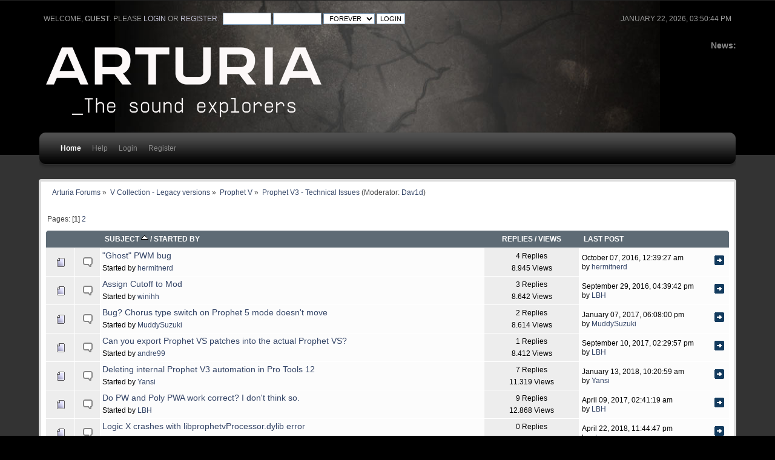

--- FILE ---
content_type: text/html; charset=ISO-8859-1
request_url: https://legacy-forum.arturia.com/index.php?board=201.0;sort=subject
body_size: 6046
content:
<!DOCTYPE html PUBLIC "-//W3C//DTD XHTML 1.0 Transitional//EN" "http://www.w3.org/TR/xhtml1/DTD/xhtml1-transitional.dtd">
<html xmlns="http://www.w3.org/1999/xhtml">
<head>
	<link rel="stylesheet" type="text/css" href="https://legacy-forum.arturia.com/Themes/carbonate202b/css/index.css?fin20" />
	<link rel="stylesheet" type="text/css" href="https://legacy-forum.arturia.com/Themes/carbonate202b/css/index_carbon.css?fin20" />
	<link rel="stylesheet" type="text/css" href="https://forum.arturia.com/Themes/default/css/webkit.css" />
	<script type="text/javascript" src="https://forum.arturia.com/Themes/default/scripts/script.js?fin20"></script>
	<script type="text/javascript" src="https://legacy-forum.arturia.com/Themes/carbonate202b/scripts/theme.js?fin20"></script>
	<script type="text/javascript"><!-- // --><![CDATA[
		var smf_theme_url = "https://legacy-forum.arturia.com/Themes/carbonate202b";
		var smf_default_theme_url = "https://forum.arturia.com/Themes/default";
		var smf_images_url = "https://legacy-forum.arturia.com/Themes/carbonate202b/images";
		var smf_scripturl = "https://legacy-forum.arturia.com/index.php?PHPSESSID=5da9fa8fb324bba01ffc367833efedd3&amp;";
		var smf_iso_case_folding = false;
		var smf_charset = "ISO-8859-1";
		var ajax_notification_text = "Loading...";
		var ajax_notification_cancel_text = "Cancel";
	// ]]></script>
	<meta http-equiv="Content-Type" content="text/html; charset=ISO-8859-1" />
	<meta name="description" content="Prophet V3 - Technical Issues" />
	<title>Prophet V3 - Technical Issues</title>
	<meta name="robots" content="noindex" />
	<link rel="canonical" href="https://legacy-forum.arturia.com/index.php?board=201.0" />
	<link rel="help" href="https://legacy-forum.arturia.com/index.php?PHPSESSID=5da9fa8fb324bba01ffc367833efedd3&amp;action=help" />
	<link rel="search" href="https://legacy-forum.arturia.com/index.php?PHPSESSID=5da9fa8fb324bba01ffc367833efedd3&amp;action=search" />
	<link rel="contents" href="https://legacy-forum.arturia.com/index.php?PHPSESSID=5da9fa8fb324bba01ffc367833efedd3&amp;" />
	<link rel="alternate" type="application/rss+xml" title="Arturia Forums - RSS" href="https://legacy-forum.arturia.com/index.php?PHPSESSID=5da9fa8fb324bba01ffc367833efedd3&amp;type=rss;action=.xml" />
	<link rel="index" href="https://legacy-forum.arturia.com/index.php?PHPSESSID=5da9fa8fb324bba01ffc367833efedd3&amp;board=201.0" />
	<style type="text/css">
		#main_menu,
		#admin_menu
		{
			width: 90%
		}
	</style>
</head>
<body>
<div id="wrapper">
	<div id="subheader"><div style="width: 90%; margin: auto;">
	<div id="uppertop">
		<div class="floatright">January 22, 2026, 03:50:44 pm</div>
		<script type="text/javascript" src="https://forum.arturia.com/Themes/default/scripts/sha1.js"></script>
		<form id="guest_form" action="https://legacy-forum.arturia.com/index.php?PHPSESSID=5da9fa8fb324bba01ffc367833efedd3&amp;action=login2" method="post" accept-charset="ISO-8859-1"  onsubmit="hashLoginPassword(this, 'dd6fdc27b815f1cfc0a7d99d672e225b');">
			Welcome, <strong>Guest</strong>. Please <a href="https://legacy-forum.arturia.com/index.php?PHPSESSID=5da9fa8fb324bba01ffc367833efedd3&amp;action=login">login</a> or <a href="https://legacy-forum.arturia.com/index.php?PHPSESSID=5da9fa8fb324bba01ffc367833efedd3&amp;action=register">register</a>.&nbsp;
			<input type="text" name="user" size="10"  />
			<input type="password" name="passwrd" size="10"  />
			<select name="cookielength">
				<option value="60">1 Hour</option>
				<option value="1440">1 Day</option>
				<option value="10080">1 Week</option>
				<option value="43200">1 Month</option>
				<option value="-1" selected="selected">Forever</option>
			</select>
			<input type="submit" value="Login" />	
					<input type="hidden" name="hash_passwrd" value="" />
					<input type="hidden" name="dcf3f6f779" value="dd6fdc27b815f1cfc0a7d99d672e225b" />
				</form>
	</div>
	<div id="top_section" style="clear: both; padding-top: 1em;">
			<div class="floatright" id="news"><b>News: </b>
				
			</div>		
		<img id="upshrink" src="https://legacy-forum.arturia.com/Themes/carbonate202b/images/upshrink.png" alt="*" title="Shrink or expand the header." style="display: none; clear: right;"  />
			<h1>
				<a href="http://www.arturia.com"><img src="https://medias.arturia.net/images/logo-baseline-white.png" alt="Arturia Forums" /></a>
			</h1>
		<br class="clear" />
		<script type="text/javascript"><!-- // --><![CDATA[
			var oMainHeaderToggle = new smc_Toggle({
				bToggleEnabled: true,
				bCurrentlyCollapsed: false,
				aSwappableContainers: [
					'uppertop',
					'news'
				],
				aSwapImages: [
					{
						sId: 'upshrink',
						srcExpanded: smf_images_url + '/upshrink.png',
						altExpanded: 'Shrink or expand the header.',
						srcCollapsed: smf_images_url + '/upshrink2.png',
						altCollapsed: 'Shrink or expand the header.'
					}
				],
				oThemeOptions: {
					bUseThemeSettings: false,
					sOptionName: 'collapse_header',
					sSessionVar: 'dcf3f6f779',
					sSessionId: 'dd6fdc27b815f1cfc0a7d99d672e225b'
				},
				oCookieOptions: {
					bUseCookie: true,
					sCookieName: 'upshrink'
				}
			});
		// ]]></script>
		<div id="main_menu">
			<div class="menuback">
			<div class="menuback2">
			<ul class="dropmenu" id="menu_nav">
				<li id="button_home" class="toplevel">
					<a class="active firstlevel" href="https://legacy-forum.arturia.com/index.php?PHPSESSID=5da9fa8fb324bba01ffc367833efedd3&amp;">
						<span class="last firstlevel">Home</span>
					</a>
				</li>
				<li id="button_help" class="toplevel">
					<a class="firstlevel" href="https://legacy-forum.arturia.com/index.php?PHPSESSID=5da9fa8fb324bba01ffc367833efedd3&amp;action=help">
						<span class="firstlevel">Help</span>
					</a>
				</li>
				<li id="button_login" class="toplevel">
					<a class="firstlevel" href="https://legacy-forum.arturia.com/index.php?PHPSESSID=5da9fa8fb324bba01ffc367833efedd3&amp;action=login">
						<span class="firstlevel">Login</span>
					</a>
				</li>
				<li id="button_register" class="toplevel">
					<a class="firstlevel" href="https://legacy-forum.arturia.com/index.php?PHPSESSID=5da9fa8fb324bba01ffc367833efedd3&amp;action=register">
						<span class="last firstlevel">Register</span>
					</a>
				</li>
			</ul>
			</div>
			</div>
		</div>
		<br class="clear" />
		</div>
	</div></div>
	<div id="mainsection"><div style="width: 90%;margin: auto;">
		<div id="innermain">	
	<div class="navigate_section">
		<ul>
			<li>
				<a href="https://legacy-forum.arturia.com/index.php?PHPSESSID=5da9fa8fb324bba01ffc367833efedd3&amp;"><span>Arturia Forums</span></a> &#187;
			</li>
			<li>
				<a href="https://legacy-forum.arturia.com/index.php?PHPSESSID=5da9fa8fb324bba01ffc367833efedd3&amp;#c18"><span>V Collection - Legacy versions</span></a> &#187;
			</li>
			<li>
				<a href="https://legacy-forum.arturia.com/index.php?PHPSESSID=5da9fa8fb324bba01ffc367833efedd3&amp;board=35.0"><span>Prophet V</span></a> &#187;
			</li>
			<li class="last">
				<a href="https://legacy-forum.arturia.com/index.php?PHPSESSID=5da9fa8fb324bba01ffc367833efedd3&amp;board=201.0"><span>Prophet V3 - Technical Issues</span></a> (Moderator: <a href="https://legacy-forum.arturia.com/index.php?PHPSESSID=5da9fa8fb324bba01ffc367833efedd3&amp;action=profile;u=440625" title="Board Moderator">Dav1d</a>)
			</li>
		</ul>
	</div>
	<a id="top"></a>
	<div class="pagesection">
		<div class="pagelinks floatleft">Pages: [<strong>1</strong>] <a class="navPages" href="https://legacy-forum.arturia.com/index.php?PHPSESSID=5da9fa8fb324bba01ffc367833efedd3&amp;board=201.20;sort=subject">2</a> </div>
		
	</div>
	<div class="tborder topic_table" id="messageindex">
		<table class="table_grid" cellspacing="0">
			<thead>
				<tr class="catbg">
					<th scope="col" class="first_th" width="8%" colspan="2">&nbsp;</th>
					<th scope="col" class="lefttext"><a href="https://legacy-forum.arturia.com/index.php?PHPSESSID=5da9fa8fb324bba01ffc367833efedd3&amp;board=201.0;sort=subject;desc">Subject <img src="https://legacy-forum.arturia.com/Themes/carbonate202b/images/sort_up.gif" alt="" /></a> / <a href="https://legacy-forum.arturia.com/index.php?PHPSESSID=5da9fa8fb324bba01ffc367833efedd3&amp;board=201.0;sort=starter">Started by</a></th>
					<th scope="col" width="14%"><a href="https://legacy-forum.arturia.com/index.php?PHPSESSID=5da9fa8fb324bba01ffc367833efedd3&amp;board=201.0;sort=replies">Replies</a> / <a href="https://legacy-forum.arturia.com/index.php?PHPSESSID=5da9fa8fb324bba01ffc367833efedd3&amp;board=201.0;sort=views">Views</a></th>
					<th scope="col" class="lefttext last_th" width="22%"><a href="https://legacy-forum.arturia.com/index.php?PHPSESSID=5da9fa8fb324bba01ffc367833efedd3&amp;board=201.0;sort=last_post">Last post</a></th>
				</tr>
			</thead>
			<tbody>
				<tr>
					<td class="icon1 windowbg">
						<img src="https://legacy-forum.arturia.com/Themes/carbonate202b/images/topic/normal_post.gif" alt="" />
					</td>
					<td class="icon2 windowbg">
						<img src="https://legacy-forum.arturia.com/Themes/carbonate202b/images/post/xx.gif" alt="" />
					</td>
					<td class="subject windowbg2">
						<div >
							<span id="msg_134015"><a href="https://legacy-forum.arturia.com/index.php?PHPSESSID=5da9fa8fb324bba01ffc367833efedd3&amp;topic=88377.0">&quot;Ghost&quot; PWM bug</a></span>
							<p>Started by <a href="https://legacy-forum.arturia.com/index.php?PHPSESSID=5da9fa8fb324bba01ffc367833efedd3&amp;action=profile;u=4299" title="View the profile of hermitnerd">hermitnerd</a>
								<small id="pages134015"></small>
							</p>
						</div>
					</td>
					<td class="stats windowbg">
						4 Replies
						<br />
						8.945 Views
					</td>
					<td class="lastpost windowbg2">
						<a href="https://legacy-forum.arturia.com/index.php?PHPSESSID=5da9fa8fb324bba01ffc367833efedd3&amp;topic=88377.0#msg134523"><img src="https://legacy-forum.arturia.com/Themes/carbonate202b/images/icons/last_post.gif" alt="Last post" title="Last post" /></a>
						October 07, 2016, 12:39:27 am<br />
						by <a href="https://legacy-forum.arturia.com/index.php?PHPSESSID=5da9fa8fb324bba01ffc367833efedd3&amp;action=profile;u=4299">hermitnerd</a>
					</td>
				</tr>
				<tr>
					<td class="icon1 windowbg">
						<img src="https://legacy-forum.arturia.com/Themes/carbonate202b/images/topic/normal_post.gif" alt="" />
					</td>
					<td class="icon2 windowbg">
						<img src="https://legacy-forum.arturia.com/Themes/carbonate202b/images/post/xx.gif" alt="" />
					</td>
					<td class="subject windowbg2">
						<div >
							<span id="msg_134397"><a href="https://legacy-forum.arturia.com/index.php?PHPSESSID=5da9fa8fb324bba01ffc367833efedd3&amp;topic=88476.0">Assign Cutoff to Mod</a></span>
							<p>Started by <a href="https://legacy-forum.arturia.com/index.php?PHPSESSID=5da9fa8fb324bba01ffc367833efedd3&amp;action=profile;u=597765" title="View the profile of winihh">winihh</a>
								<small id="pages134397"></small>
							</p>
						</div>
					</td>
					<td class="stats windowbg">
						3 Replies
						<br />
						8.642 Views
					</td>
					<td class="lastpost windowbg2">
						<a href="https://legacy-forum.arturia.com/index.php?PHPSESSID=5da9fa8fb324bba01ffc367833efedd3&amp;topic=88476.0#msg134405"><img src="https://legacy-forum.arturia.com/Themes/carbonate202b/images/icons/last_post.gif" alt="Last post" title="Last post" /></a>
						September 29, 2016, 04:39:42 pm<br />
						by <a href="https://legacy-forum.arturia.com/index.php?PHPSESSID=5da9fa8fb324bba01ffc367833efedd3&amp;action=profile;u=593354">LBH</a>
					</td>
				</tr>
				<tr>
					<td class="icon1 windowbg">
						<img src="https://legacy-forum.arturia.com/Themes/carbonate202b/images/topic/normal_post.gif" alt="" />
					</td>
					<td class="icon2 windowbg">
						<img src="https://legacy-forum.arturia.com/Themes/carbonate202b/images/post/xx.gif" alt="" />
					</td>
					<td class="subject windowbg2">
						<div >
							<span id="msg_137024"><a href="https://legacy-forum.arturia.com/index.php?PHPSESSID=5da9fa8fb324bba01ffc367833efedd3&amp;topic=89814.0">Bug? Chorus type switch on Prophet 5 mode doesn't move</a></span>
							<p>Started by <a href="https://legacy-forum.arturia.com/index.php?PHPSESSID=5da9fa8fb324bba01ffc367833efedd3&amp;action=profile;u=600778" title="View the profile of MuddySuzuki">MuddySuzuki</a>
								<small id="pages137024"></small>
							</p>
						</div>
					</td>
					<td class="stats windowbg">
						2 Replies
						<br />
						8.614 Views
					</td>
					<td class="lastpost windowbg2">
						<a href="https://legacy-forum.arturia.com/index.php?PHPSESSID=5da9fa8fb324bba01ffc367833efedd3&amp;topic=89814.0#msg137087"><img src="https://legacy-forum.arturia.com/Themes/carbonate202b/images/icons/last_post.gif" alt="Last post" title="Last post" /></a>
						January 07, 2017, 06:08:00 pm<br />
						by <a href="https://legacy-forum.arturia.com/index.php?PHPSESSID=5da9fa8fb324bba01ffc367833efedd3&amp;action=profile;u=600778">MuddySuzuki</a>
					</td>
				</tr>
				<tr>
					<td class="icon1 windowbg">
						<img src="https://legacy-forum.arturia.com/Themes/carbonate202b/images/topic/normal_post.gif" alt="" />
					</td>
					<td class="icon2 windowbg">
						<img src="https://legacy-forum.arturia.com/Themes/carbonate202b/images/post/xx.gif" alt="" />
					</td>
					<td class="subject windowbg2">
						<div >
							<span id="msg_143958"><a href="https://legacy-forum.arturia.com/index.php?PHPSESSID=5da9fa8fb324bba01ffc367833efedd3&amp;topic=91393.0">Can you export Prophet VS patches into the actual Prophet VS?</a></span>
							<p>Started by <a href="https://legacy-forum.arturia.com/index.php?PHPSESSID=5da9fa8fb324bba01ffc367833efedd3&amp;action=profile;u=605364" title="View the profile of andre99">andre99</a>
								<small id="pages143958"></small>
							</p>
						</div>
					</td>
					<td class="stats windowbg">
						1 Replies
						<br />
						8.412 Views
					</td>
					<td class="lastpost windowbg2">
						<a href="https://legacy-forum.arturia.com/index.php?PHPSESSID=5da9fa8fb324bba01ffc367833efedd3&amp;topic=91393.0#msg143962"><img src="https://legacy-forum.arturia.com/Themes/carbonate202b/images/icons/last_post.gif" alt="Last post" title="Last post" /></a>
						September 10, 2017, 02:29:57 pm<br />
						by <a href="https://legacy-forum.arturia.com/index.php?PHPSESSID=5da9fa8fb324bba01ffc367833efedd3&amp;action=profile;u=593354">LBH</a>
					</td>
				</tr>
				<tr>
					<td class="icon1 windowbg">
						<img src="https://legacy-forum.arturia.com/Themes/carbonate202b/images/topic/normal_post.gif" alt="" />
					</td>
					<td class="icon2 windowbg">
						<img src="https://legacy-forum.arturia.com/Themes/carbonate202b/images/post/xx.gif" alt="" />
					</td>
					<td class="subject windowbg2">
						<div >
							<span id="msg_146763"><a href="https://legacy-forum.arturia.com/index.php?PHPSESSID=5da9fa8fb324bba01ffc367833efedd3&amp;topic=92088.0">Deleting internal Prophet V3 automation in Pro Tools 12</a></span>
							<p>Started by <a href="https://legacy-forum.arturia.com/index.php?PHPSESSID=5da9fa8fb324bba01ffc367833efedd3&amp;action=profile;u=606420" title="View the profile of Yansi">Yansi</a>
								<small id="pages146763"></small>
							</p>
						</div>
					</td>
					<td class="stats windowbg">
						7 Replies
						<br />
						11.319 Views
					</td>
					<td class="lastpost windowbg2">
						<a href="https://legacy-forum.arturia.com/index.php?PHPSESSID=5da9fa8fb324bba01ffc367833efedd3&amp;topic=92088.0#msg146784"><img src="https://legacy-forum.arturia.com/Themes/carbonate202b/images/icons/last_post.gif" alt="Last post" title="Last post" /></a>
						January 13, 2018, 10:20:59 am<br />
						by <a href="https://legacy-forum.arturia.com/index.php?PHPSESSID=5da9fa8fb324bba01ffc367833efedd3&amp;action=profile;u=606420">Yansi</a>
					</td>
				</tr>
				<tr>
					<td class="icon1 windowbg">
						<img src="https://legacy-forum.arturia.com/Themes/carbonate202b/images/topic/normal_post.gif" alt="" />
					</td>
					<td class="icon2 windowbg">
						<img src="https://legacy-forum.arturia.com/Themes/carbonate202b/images/post/xx.gif" alt="" />
					</td>
					<td class="subject windowbg2">
						<div >
							<span id="msg_139409"><a href="https://legacy-forum.arturia.com/index.php?PHPSESSID=5da9fa8fb324bba01ffc367833efedd3&amp;topic=90396.0">Do PW and Poly PWA work correct? I don't think so.</a></span>
							<p>Started by <a href="https://legacy-forum.arturia.com/index.php?PHPSESSID=5da9fa8fb324bba01ffc367833efedd3&amp;action=profile;u=593354" title="View the profile of LBH">LBH</a>
								<small id="pages139409"></small>
							</p>
						</div>
					</td>
					<td class="stats windowbg">
						9 Replies
						<br />
						12.868 Views
					</td>
					<td class="lastpost windowbg2">
						<a href="https://legacy-forum.arturia.com/index.php?PHPSESSID=5da9fa8fb324bba01ffc367833efedd3&amp;topic=90396.0#msg140141"><img src="https://legacy-forum.arturia.com/Themes/carbonate202b/images/icons/last_post.gif" alt="Last post" title="Last post" /></a>
						April 09, 2017, 02:41:19 am<br />
						by <a href="https://legacy-forum.arturia.com/index.php?PHPSESSID=5da9fa8fb324bba01ffc367833efedd3&amp;action=profile;u=593354">LBH</a>
					</td>
				</tr>
				<tr>
					<td class="icon1 windowbg">
						<img src="https://legacy-forum.arturia.com/Themes/carbonate202b/images/topic/normal_post.gif" alt="" />
					</td>
					<td class="icon2 windowbg">
						<img src="https://legacy-forum.arturia.com/Themes/carbonate202b/images/post/xx.gif" alt="" />
					</td>
					<td class="subject windowbg2">
						<div >
							<span id="msg_148846"><a href="https://legacy-forum.arturia.com/index.php?PHPSESSID=5da9fa8fb324bba01ffc367833efedd3&amp;topic=92689.0">Logic X crashes with libprophetvProcessor.dylib error</a></span>
							<p>Started by <a href="https://legacy-forum.arturia.com/index.php?PHPSESSID=5da9fa8fb324bba01ffc367833efedd3&amp;action=profile;u=6265" title="View the profile of stuey">stuey</a>
								<small id="pages148846"></small>
							</p>
						</div>
					</td>
					<td class="stats windowbg">
						0 Replies
						<br />
						7.428 Views
					</td>
					<td class="lastpost windowbg2">
						<a href="https://legacy-forum.arturia.com/index.php?PHPSESSID=5da9fa8fb324bba01ffc367833efedd3&amp;topic=92689.0#msg148846"><img src="https://legacy-forum.arturia.com/Themes/carbonate202b/images/icons/last_post.gif" alt="Last post" title="Last post" /></a>
						April 22, 2018, 11:44:47 pm<br />
						by <a href="https://legacy-forum.arturia.com/index.php?PHPSESSID=5da9fa8fb324bba01ffc367833efedd3&amp;action=profile;u=6265">stuey</a>
					</td>
				</tr>
				<tr>
					<td class="icon1 windowbg">
						<img src="https://legacy-forum.arturia.com/Themes/carbonate202b/images/topic/normal_post.gif" alt="" />
					</td>
					<td class="icon2 windowbg">
						<img src="https://legacy-forum.arturia.com/Themes/carbonate202b/images/post/xx.gif" alt="" />
					</td>
					<td class="subject windowbg2">
						<div >
							<span id="msg_163451"><a href="https://legacy-forum.arturia.com/index.php?PHPSESSID=5da9fa8fb324bba01ffc367833efedd3&amp;topic=98492.0">MIDI Learn fail</a></span>
							<p>Started by <a href="https://legacy-forum.arturia.com/index.php?PHPSESSID=5da9fa8fb324bba01ffc367833efedd3&amp;action=profile;u=6380" title="View the profile of RossoRacer">RossoRacer</a>
								<small id="pages163451"></small>
							</p>
						</div>
					</td>
					<td class="stats windowbg">
						5 Replies
						<br />
						17.825 Views
					</td>
					<td class="lastpost windowbg2">
						<a href="https://legacy-forum.arturia.com/index.php?PHPSESSID=5da9fa8fb324bba01ffc367833efedd3&amp;topic=98492.0#msg163725"><img src="https://legacy-forum.arturia.com/Themes/carbonate202b/images/icons/last_post.gif" alt="Last post" title="Last post" /></a>
						December 11, 2019, 04:50:08 pm<br />
						by <a href="https://legacy-forum.arturia.com/index.php?PHPSESSID=5da9fa8fb324bba01ffc367833efedd3&amp;action=profile;u=593354">LBH</a>
					</td>
				</tr>
				<tr>
					<td class="icon1 windowbg">
						<img src="https://legacy-forum.arturia.com/Themes/carbonate202b/images/topic/normal_post.gif" alt="" />
					</td>
					<td class="icon2 windowbg">
						<img src="https://legacy-forum.arturia.com/Themes/carbonate202b/images/post/xx.gif" alt="" />
					</td>
					<td class="subject windowbg2">
						<div >
							<span id="msg_132682"><a href="https://legacy-forum.arturia.com/index.php?PHPSESSID=5da9fa8fb324bba01ffc367833efedd3&amp;topic=87985.0">NEW: Hold issues setting release times in &quot;Normal&quot; mode. + Release button issue.</a></span>
							<p>Started by <a href="https://legacy-forum.arturia.com/index.php?PHPSESSID=5da9fa8fb324bba01ffc367833efedd3&amp;action=profile;u=593354" title="View the profile of LBH">LBH</a>
								<small id="pages132682"></small>
							</p>
						</div>
					</td>
					<td class="stats windowbg">
						4 Replies
						<br />
						14.685 Views
					</td>
					<td class="lastpost windowbg2">
						<a href="https://legacy-forum.arturia.com/index.php?PHPSESSID=5da9fa8fb324bba01ffc367833efedd3&amp;topic=87985.0#msg151831"><img src="https://legacy-forum.arturia.com/Themes/carbonate202b/images/icons/last_post.gif" alt="Last post" title="Last post" /></a>
						October 18, 2018, 09:25:41 am<br />
						by <a href="https://legacy-forum.arturia.com/index.php?PHPSESSID=5da9fa8fb324bba01ffc367833efedd3&amp;action=profile;u=598646">Germain.arturia</a>
					</td>
				</tr>
				<tr>
					<td class="icon1 windowbg">
						<img src="https://legacy-forum.arturia.com/Themes/carbonate202b/images/topic/normal_post.gif" alt="" />
					</td>
					<td class="icon2 windowbg">
						<img src="https://legacy-forum.arturia.com/Themes/carbonate202b/images/post/xx.gif" alt="" />
					</td>
					<td class="subject windowbg2">
						<div >
							<span id="msg_131631"><a href="https://legacy-forum.arturia.com/index.php?PHPSESSID=5da9fa8fb324bba01ffc367833efedd3&amp;topic=87716.0">P5 Programmer - no longer works as it did</a></span>
							<p>Started by <a href="https://legacy-forum.arturia.com/index.php?PHPSESSID=5da9fa8fb324bba01ffc367833efedd3&amp;action=profile;u=286" title="View the profile of jackn2mpu">jackn2mpu</a>
								<small id="pages131631"></small>
							</p>
						</div>
					</td>
					<td class="stats windowbg">
						6 Replies
						<br />
						15.268 Views
					</td>
					<td class="lastpost windowbg2">
						<a href="https://legacy-forum.arturia.com/index.php?PHPSESSID=5da9fa8fb324bba01ffc367833efedd3&amp;topic=87716.0#msg132206"><img src="https://legacy-forum.arturia.com/Themes/carbonate202b/images/icons/last_post.gif" alt="Last post" title="Last post" /></a>
						June 20, 2016, 11:42:17 am<br />
						by <a href="https://legacy-forum.arturia.com/index.php?PHPSESSID=5da9fa8fb324bba01ffc367833efedd3&amp;action=profile;u=585870">ben arturia</a>
					</td>
				</tr>
				<tr>
					<td class="icon1 windowbg">
						<img src="https://legacy-forum.arturia.com/Themes/carbonate202b/images/topic/normal_post.gif" alt="" />
					</td>
					<td class="icon2 windowbg">
						<img src="https://legacy-forum.arturia.com/Themes/carbonate202b/images/post/xx.gif" alt="" />
					</td>
					<td class="subject windowbg2">
						<div >
							<span id="msg_167994"><a href="https://legacy-forum.arturia.com/index.php?PHPSESSID=5da9fa8fb324bba01ffc367833efedd3&amp;topic=101260.0">Patches sounding completely different on 44.1kHz vs 96kHz</a></span>
							<p>Started by <a href="https://legacy-forum.arturia.com/index.php?PHPSESSID=5da9fa8fb324bba01ffc367833efedd3&amp;action=profile;u=611480" title="View the profile of X-JENSEN">X-JENSEN</a>
								<small id="pages167994"></small>
							</p>
						</div>
					</td>
					<td class="stats windowbg">
						0 Replies
						<br />
						15.690 Views
					</td>
					<td class="lastpost windowbg2">
						<a href="https://legacy-forum.arturia.com/index.php?PHPSESSID=5da9fa8fb324bba01ffc367833efedd3&amp;topic=101260.0#msg167994"><img src="https://legacy-forum.arturia.com/Themes/carbonate202b/images/icons/last_post.gif" alt="Last post" title="Last post" /></a>
						February 19, 2020, 02:57:58 pm<br />
						by <a href="https://legacy-forum.arturia.com/index.php?PHPSESSID=5da9fa8fb324bba01ffc367833efedd3&amp;action=profile;u=611480">X-JENSEN</a>
					</td>
				</tr>
				<tr>
					<td class="icon1 windowbg">
						<img src="https://legacy-forum.arturia.com/Themes/carbonate202b/images/topic/normal_post.gif" alt="" />
					</td>
					<td class="icon2 windowbg">
						<img src="https://legacy-forum.arturia.com/Themes/carbonate202b/images/post/xx.gif" alt="" />
					</td>
					<td class="subject windowbg2">
						<div >
							<span id="msg_133180"><a href="https://legacy-forum.arturia.com/index.php?PHPSESSID=5da9fa8fb324bba01ffc367833efedd3&amp;topic=88136.0">Poly bug</a></span>
							<p>Started by <a href="https://legacy-forum.arturia.com/index.php?PHPSESSID=5da9fa8fb324bba01ffc367833efedd3&amp;action=profile;u=599716" title="View the profile of Novaliz">Novaliz</a>
								<small id="pages133180"></small>
							</p>
						</div>
					</td>
					<td class="stats windowbg">
						1 Replies
						<br />
						8.631 Views
					</td>
					<td class="lastpost windowbg2">
						<a href="https://legacy-forum.arturia.com/index.php?PHPSESSID=5da9fa8fb324bba01ffc367833efedd3&amp;topic=88136.0#msg133207"><img src="https://legacy-forum.arturia.com/Themes/carbonate202b/images/icons/last_post.gif" alt="Last post" title="Last post" /></a>
						July 19, 2016, 10:00:29 am<br />
						by <a href="https://legacy-forum.arturia.com/index.php?PHPSESSID=5da9fa8fb324bba01ffc367833efedd3&amp;action=profile;u=596031">Valentin Arturia</a>
					</td>
				</tr>
				<tr>
					<td class="icon1 windowbg">
						<img src="https://legacy-forum.arturia.com/Themes/carbonate202b/images/topic/normal_post.gif" alt="" />
					</td>
					<td class="icon2 windowbg">
						<img src="https://legacy-forum.arturia.com/Themes/carbonate202b/images/post/xx.gif" alt="" />
					</td>
					<td class="subject windowbg2">
						<div >
							<span id="msg_151425"><a href="https://legacy-forum.arturia.com/index.php?PHPSESSID=5da9fa8fb324bba01ffc367833efedd3&amp;topic=93356.0">Possible to read Sysex states of the VST?</a></span>
							<p>Started by <a href="https://legacy-forum.arturia.com/index.php?PHPSESSID=5da9fa8fb324bba01ffc367833efedd3&amp;action=profile;u=607352" title="View the profile of Aimbit">Aimbit</a>
								<small id="pages151425"></small>
							</p>
						</div>
					</td>
					<td class="stats windowbg">
						0 Replies
						<br />
						9.819 Views
					</td>
					<td class="lastpost windowbg2">
						<a href="https://legacy-forum.arturia.com/index.php?PHPSESSID=5da9fa8fb324bba01ffc367833efedd3&amp;topic=93356.0#msg151425"><img src="https://legacy-forum.arturia.com/Themes/carbonate202b/images/icons/last_post.gif" alt="Last post" title="Last post" /></a>
						September 25, 2018, 03:37:20 pm<br />
						by <a href="https://legacy-forum.arturia.com/index.php?PHPSESSID=5da9fa8fb324bba01ffc367833efedd3&amp;action=profile;u=607352">Aimbit</a>
					</td>
				</tr>
				<tr>
					<td class="icon1 windowbg">
						<img src="https://legacy-forum.arturia.com/Themes/carbonate202b/images/topic/normal_post.gif" alt="" />
					</td>
					<td class="icon2 windowbg">
						<img src="https://legacy-forum.arturia.com/Themes/carbonate202b/images/post/xx.gif" alt="" />
					</td>
					<td class="subject windowbg2">
						<div >
							<span id="msg_189634"><a href="https://legacy-forum.arturia.com/index.php?PHPSESSID=5da9fa8fb324bba01ffc367833efedd3&amp;topic=109262.0">Pro VS - Can't MIDI Learn Joystick Y</a></span>
							<p>Started by <a href="https://legacy-forum.arturia.com/index.php?PHPSESSID=5da9fa8fb324bba01ffc367833efedd3&amp;action=profile;u=593196" title="View the profile of artao">artao</a>
								<small id="pages189634"></small>
							</p>
						</div>
					</td>
					<td class="stats windowbg">
						2 Replies
						<br />
						16.048 Views
					</td>
					<td class="lastpost windowbg2">
						<a href="https://legacy-forum.arturia.com/index.php?PHPSESSID=5da9fa8fb324bba01ffc367833efedd3&amp;topic=109262.0#msg190102"><img src="https://legacy-forum.arturia.com/Themes/carbonate202b/images/icons/last_post.gif" alt="Last post" title="Last post" /></a>
						May 10, 2022, 07:22:36 pm<br />
						by <a href="https://legacy-forum.arturia.com/index.php?PHPSESSID=5da9fa8fb324bba01ffc367833efedd3&amp;action=profile;u=593196">artao</a>
					</td>
				</tr>
				<tr>
					<td class="icon1 windowbg">
						<img src="https://legacy-forum.arturia.com/Themes/carbonate202b/images/topic/normal_post.gif" alt="" />
					</td>
					<td class="icon2 windowbg">
						<img src="https://legacy-forum.arturia.com/Themes/carbonate202b/images/post/xx.gif" alt="" />
					</td>
					<td class="subject windowbg2">
						<div >
							<span id="msg_133865"><a href="https://legacy-forum.arturia.com/index.php?PHPSESSID=5da9fa8fb324bba01ffc367833efedd3&amp;topic=88334.0">Pro5 doesn't render correctly</a></span>
							<p>Started by <a href="https://legacy-forum.arturia.com/index.php?PHPSESSID=5da9fa8fb324bba01ffc367833efedd3&amp;action=profile;u=600969" title="View the profile of jhbradley">jhbradley</a>
								<small id="pages133865"></small>
							</p>
						</div>
					</td>
					<td class="stats windowbg">
						4 Replies
						<br />
						8.626 Views
					</td>
					<td class="lastpost windowbg2">
						<a href="https://legacy-forum.arturia.com/index.php?PHPSESSID=5da9fa8fb324bba01ffc367833efedd3&amp;topic=88334.0#msg134824"><img src="https://legacy-forum.arturia.com/Themes/carbonate202b/images/icons/last_post.gif" alt="Last post" title="Last post" /></a>
						October 15, 2016, 07:30:35 pm<br />
						by <a href="https://legacy-forum.arturia.com/index.php?PHPSESSID=5da9fa8fb324bba01ffc367833efedd3&amp;action=profile;u=600969">jhbradley</a>
					</td>
				</tr>
				<tr>
					<td class="icon1 windowbg">
						<img src="https://legacy-forum.arturia.com/Themes/carbonate202b/images/topic/normal_post.gif" alt="" />
					</td>
					<td class="icon2 windowbg">
						<img src="https://legacy-forum.arturia.com/Themes/carbonate202b/images/post/xx.gif" alt="" />
					</td>
					<td class="subject windowbg2">
						<div >
							<span id="msg_146439"><a href="https://legacy-forum.arturia.com/index.php?PHPSESSID=5da9fa8fb324bba01ffc367833efedd3&amp;topic=92012.0">Prophet 5 vst locking-up Studio One (Task Kill)</a></span>
							<p>Started by <a href="https://legacy-forum.arturia.com/index.php?PHPSESSID=5da9fa8fb324bba01ffc367833efedd3&amp;action=profile;u=606296" title="View the profile of LL Cool Whip">LL Cool Whip</a>
								<small id="pages146439"></small>
							</p>
						</div>
					</td>
					<td class="stats windowbg">
						3 Replies
						<br />
						9.018 Views
					</td>
					<td class="lastpost windowbg2">
						<a href="https://legacy-forum.arturia.com/index.php?PHPSESSID=5da9fa8fb324bba01ffc367833efedd3&amp;topic=92012.0#msg146495"><img src="https://legacy-forum.arturia.com/Themes/carbonate202b/images/icons/last_post.gif" alt="Last post" title="Last post" /></a>
						January 02, 2018, 05:44:53 pm<br />
						by <a href="https://legacy-forum.arturia.com/index.php?PHPSESSID=5da9fa8fb324bba01ffc367833efedd3&amp;action=profile;u=593354">LBH</a>
					</td>
				</tr>
				<tr>
					<td class="icon1 windowbg">
						<img src="https://legacy-forum.arturia.com/Themes/carbonate202b/images/topic/normal_post.gif" alt="" />
					</td>
					<td class="icon2 windowbg">
						<img src="https://legacy-forum.arturia.com/Themes/carbonate202b/images/post/clip.gif" alt="" />
					</td>
					<td class="subject windowbg2">
						<div >
							<span id="msg_132470"><a href="https://legacy-forum.arturia.com/index.php?PHPSESSID=5da9fa8fb324bba01ffc367833efedd3&amp;topic=87939.0">prophet crash </a></span>
							<p>Started by <a href="https://legacy-forum.arturia.com/index.php?PHPSESSID=5da9fa8fb324bba01ffc367833efedd3&amp;action=profile;u=599940" title="View the profile of cedrimske">cedrimske</a>
								<small id="pages132470"></small>
							</p>
						</div>
					</td>
					<td class="stats windowbg">
						3 Replies
						<br />
						12.714 Views
					</td>
					<td class="lastpost windowbg2">
						<a href="https://legacy-forum.arturia.com/index.php?PHPSESSID=5da9fa8fb324bba01ffc367833efedd3&amp;topic=87939.0#msg132964"><img src="https://legacy-forum.arturia.com/Themes/carbonate202b/images/icons/last_post.gif" alt="Last post" title="Last post" /></a>
						July 07, 2016, 07:37:55 pm<br />
						by <a href="https://legacy-forum.arturia.com/index.php?PHPSESSID=5da9fa8fb324bba01ffc367833efedd3&amp;action=profile;u=593354">LBH</a>
					</td>
				</tr>
				<tr>
					<td class="icon1 windowbg">
						<img src="https://legacy-forum.arturia.com/Themes/carbonate202b/images/topic/normal_post.gif" alt="" />
					</td>
					<td class="icon2 windowbg">
						<img src="https://legacy-forum.arturia.com/Themes/carbonate202b/images/post/xx.gif" alt="" />
					</td>
					<td class="subject windowbg2">
						<div >
							<span id="msg_163555"><a href="https://legacy-forum.arturia.com/index.php?PHPSESSID=5da9fa8fb324bba01ffc367833efedd3&amp;topic=98521.0">Prophet V standalone problem</a></span>
							<p>Started by <a href="https://legacy-forum.arturia.com/index.php?PHPSESSID=5da9fa8fb324bba01ffc367833efedd3&amp;action=profile;u=599894" title="View the profile of analog101">analog101</a>
								<small id="pages163555"></small>
							</p>
						</div>
					</td>
					<td class="stats windowbg">
						6 Replies
						<br />
						17.358 Views
					</td>
					<td class="lastpost windowbg2">
						<a href="https://legacy-forum.arturia.com/index.php?PHPSESSID=5da9fa8fb324bba01ffc367833efedd3&amp;topic=98521.0#msg163776"><img src="https://legacy-forum.arturia.com/Themes/carbonate202b/images/icons/last_post.gif" alt="Last post" title="Last post" /></a>
						December 13, 2019, 05:08:28 pm<br />
						by <a href="https://legacy-forum.arturia.com/index.php?PHPSESSID=5da9fa8fb324bba01ffc367833efedd3&amp;action=profile;u=599894">analog101</a>
					</td>
				</tr>
				<tr>
					<td class="icon1 windowbg">
						<img src="https://legacy-forum.arturia.com/Themes/carbonate202b/images/topic/normal_post.gif" alt="" />
					</td>
					<td class="icon2 windowbg">
						<img src="https://legacy-forum.arturia.com/Themes/carbonate202b/images/post/xx.gif" alt="" />
					</td>
					<td class="subject windowbg2">
						<div >
							<span id="msg_150072"><a href="https://legacy-forum.arturia.com/index.php?PHPSESSID=5da9fa8fb324bba01ffc367833efedd3&amp;topic=92994.0">Prophet V3 AU not keeping sustain mode on restart in Mainstage</a></span>
							<p>Started by <a href="https://legacy-forum.arturia.com/index.php?PHPSESSID=5da9fa8fb324bba01ffc367833efedd3&amp;action=profile;u=608075" title="View the profile of benbravo">benbravo</a>
								<small id="pages150072"></small>
							</p>
						</div>
					</td>
					<td class="stats windowbg">
						2 Replies
						<br />
						11.478 Views
					</td>
					<td class="lastpost windowbg2">
						<a href="https://legacy-forum.arturia.com/index.php?PHPSESSID=5da9fa8fb324bba01ffc367833efedd3&amp;topic=92994.0#msg150074"><img src="https://legacy-forum.arturia.com/Themes/carbonate202b/images/icons/last_post.gif" alt="Last post" title="Last post" /></a>
						June 29, 2018, 03:40:18 pm<br />
						by <a href="https://legacy-forum.arturia.com/index.php?PHPSESSID=5da9fa8fb324bba01ffc367833efedd3&amp;action=profile;u=608075">benbravo</a>
					</td>
				</tr>
				<tr>
					<td class="icon1 windowbg">
						<img src="https://legacy-forum.arturia.com/Themes/carbonate202b/images/topic/normal_post.gif" alt="" />
					</td>
					<td class="icon2 windowbg">
						<img src="https://legacy-forum.arturia.com/Themes/carbonate202b/images/post/xx.gif" alt="" />
					</td>
					<td class="subject windowbg2">
						<div >
							<span id="msg_130935"><a href="https://legacy-forum.arturia.com/index.php?PHPSESSID=5da9fa8fb324bba01ffc367833efedd3&amp;topic=87563.0">Prophet V3 is unfortunately crashing Studio One 3 Professionel on Windows 10</a></span>
							<p>Started by <a href="https://legacy-forum.arturia.com/index.php?PHPSESSID=5da9fa8fb324bba01ffc367833efedd3&amp;action=profile;u=593354" title="View the profile of LBH">LBH</a>
								<small id="pages130935"></small>
							</p>
						</div>
					</td>
					<td class="stats windowbg">
						6 Replies
						<br />
						22.208 Views
					</td>
					<td class="lastpost windowbg2">
						<a href="https://legacy-forum.arturia.com/index.php?PHPSESSID=5da9fa8fb324bba01ffc367833efedd3&amp;topic=87563.0#msg131907"><img src="https://legacy-forum.arturia.com/Themes/carbonate202b/images/icons/last_post.gif" alt="Last post" title="Last post" /></a>
						June 10, 2016, 10:38:33 pm<br />
						by <a href="https://legacy-forum.arturia.com/index.php?PHPSESSID=5da9fa8fb324bba01ffc367833efedd3&amp;action=profile;u=593354">LBH</a>
					</td>
				</tr>
			</tbody>
		</table>
	</div>
	<a id="bot"></a>
	<div class="pagesection">
		
		<div class="pagelinks">Pages: [<strong>1</strong>] <a class="navPages" href="https://legacy-forum.arturia.com/index.php?PHPSESSID=5da9fa8fb324bba01ffc367833efedd3&amp;board=201.20;sort=subject">2</a> </div>
	</div>
	<div class="navigate_section">
		<ul>
			<li>
				<a href="https://legacy-forum.arturia.com/index.php?PHPSESSID=5da9fa8fb324bba01ffc367833efedd3&amp;"><span>Arturia Forums</span></a> &#187;
			</li>
			<li>
				<a href="https://legacy-forum.arturia.com/index.php?PHPSESSID=5da9fa8fb324bba01ffc367833efedd3&amp;#c18"><span>V Collection - Legacy versions</span></a> &#187;
			</li>
			<li>
				<a href="https://legacy-forum.arturia.com/index.php?PHPSESSID=5da9fa8fb324bba01ffc367833efedd3&amp;board=35.0"><span>Prophet V</span></a> &#187;
			</li>
			<li class="last">
				<a href="https://legacy-forum.arturia.com/index.php?PHPSESSID=5da9fa8fb324bba01ffc367833efedd3&amp;board=201.0"><span>Prophet V3 - Technical Issues</span></a> (Moderator: <a href="https://legacy-forum.arturia.com/index.php?PHPSESSID=5da9fa8fb324bba01ffc367833efedd3&amp;action=profile;u=440625" title="Board Moderator">Dav1d</a>)
			</li>
		</ul>
	</div>
	<div class="tborder" id="topic_icons">
		<div class="description">
			<p class="floatright" id="message_index_jump_to">&nbsp;</p>
			<p class="floatleft smalltext">
				<img src="https://legacy-forum.arturia.com/Themes/carbonate202b/images/topic/normal_post.gif" alt="" align="middle" /> Normal Topic<br />
				<img src="https://legacy-forum.arturia.com/Themes/carbonate202b/images/topic/hot_post.gif" alt="" align="middle" /> Hot Topic (More than 15 replies)<br />
				<img src="https://legacy-forum.arturia.com/Themes/carbonate202b/images/topic/veryhot_post.gif" alt="" align="middle" /> Very Hot Topic (More than 25 replies)
			</p>
			<p class="smalltext">
				<img src="https://legacy-forum.arturia.com/Themes/carbonate202b/images/icons/quick_lock.gif" alt="" align="middle" /> Locked Topic<br />
				<img src="https://legacy-forum.arturia.com/Themes/carbonate202b/images/icons/quick_sticky.gif" alt="" align="middle" /> Sticky Topic<br />
				<img src="https://legacy-forum.arturia.com/Themes/carbonate202b/images/topic/normal_poll.gif" alt="" align="middle" /> Poll
			</p>
			<script type="text/javascript"><!-- // --><![CDATA[
				if (typeof(window.XMLHttpRequest) != "undefined")
					aJumpTo[aJumpTo.length] = new JumpTo({
						sContainerId: "message_index_jump_to",
						sJumpToTemplate: "<label class=\"smalltext\" for=\"%select_id%\">Jump to:<" + "/label> %dropdown_list%",
						iCurBoardId: 201,
						iCurBoardChildLevel: 1,
						sCurBoardName: "Prophet V3 - Technical Issues",
						sBoardChildLevelIndicator: "==",
						sBoardPrefix: "=> ",
						sCatSeparator: "-----------------------------",
						sCatPrefix: "",
						sGoButtonLabel: "Go!"
					});
			// ]]></script>
			<br class="clear" />
		</div>
	</div>
<script type="text/javascript" src="https://forum.arturia.com/Themes/default/scripts/topic.js"></script>
<script type="text/javascript"><!-- // --><![CDATA[

	// Hide certain bits during topic edit.
	hide_prefixes.push("lockicon", "stickyicon", "pages", "newicon");

	// Use it to detect when we've stopped editing.
	document.onclick = modify_topic_click;

	var mouse_on_div;
	function modify_topic_click()
	{
		if (in_edit_mode == 1 && mouse_on_div == 0)
			modify_topic_save("dd6fdc27b815f1cfc0a7d99d672e225b", "dcf3f6f779");
	}

	function modify_topic_keypress(oEvent)
	{
		if (typeof(oEvent.keyCode) != "undefined" && oEvent.keyCode == 13)
		{
			modify_topic_save("dd6fdc27b815f1cfc0a7d99d672e225b", "dcf3f6f779");
			if (typeof(oEvent.preventDefault) == "undefined")
				oEvent.returnValue = false;
			else
				oEvent.preventDefault();
		}
	}

	// For templating, shown when an inline edit is made.
	function modify_topic_show_edit(subject)
	{
		// Just template the subject.
		setInnerHTML(cur_subject_div, '<input type="text" name="subject" value="' + subject + '" size="60" style="width: 95%;" maxlength="80" onkeypress="modify_topic_keypress(event)" class="input_text" /><input type="hidden" name="topic" value="' + cur_topic_id + '" /><input type="hidden" name="msg" value="' + cur_msg_id.substr(4) + '" />');
	}

	// And the reverse for hiding it.
	function modify_topic_hide_edit(subject)
	{
		// Re-template the subject!
		setInnerHTML(cur_subject_div, '<a href="https://legacy-forum.arturia.com/index.php?PHPSESSID=5da9fa8fb324bba01ffc367833efedd3&amp;topic=' + cur_topic_id + '.0">' + subject + '<' +'/a>');
	}

// ]]></script>
	</div>
	</div></div>
	<div id="footersection"><div style="width: 90%;margin: auto;">
		<div class="floatright" style="text-align: right;"><strong>Carbonate</strong> design by Bloc
		</div>
	
			<span class="smalltext" style="display: inline; visibility: visible; font-family: Verdana, Arial, sans-serif;"><a href="https://legacy-forum.arturia.com/index.php?PHPSESSID=5da9fa8fb324bba01ffc367833efedd3&amp;action=credits" title="Simple Machines Forum" target="_blank" class="new_win">SMF 2.0.17</a> |
 <a href="https://www.simplemachines.org/about/smf/license.php" title="License" target="_blank" class="new_win">SMF &copy; 2019</a>, <a href="https://www.simplemachines.org" title="Simple Machines" target="_blank" class="new_win">Simple Machines</a>
			</span>
	</div></div></div>
</body></html>